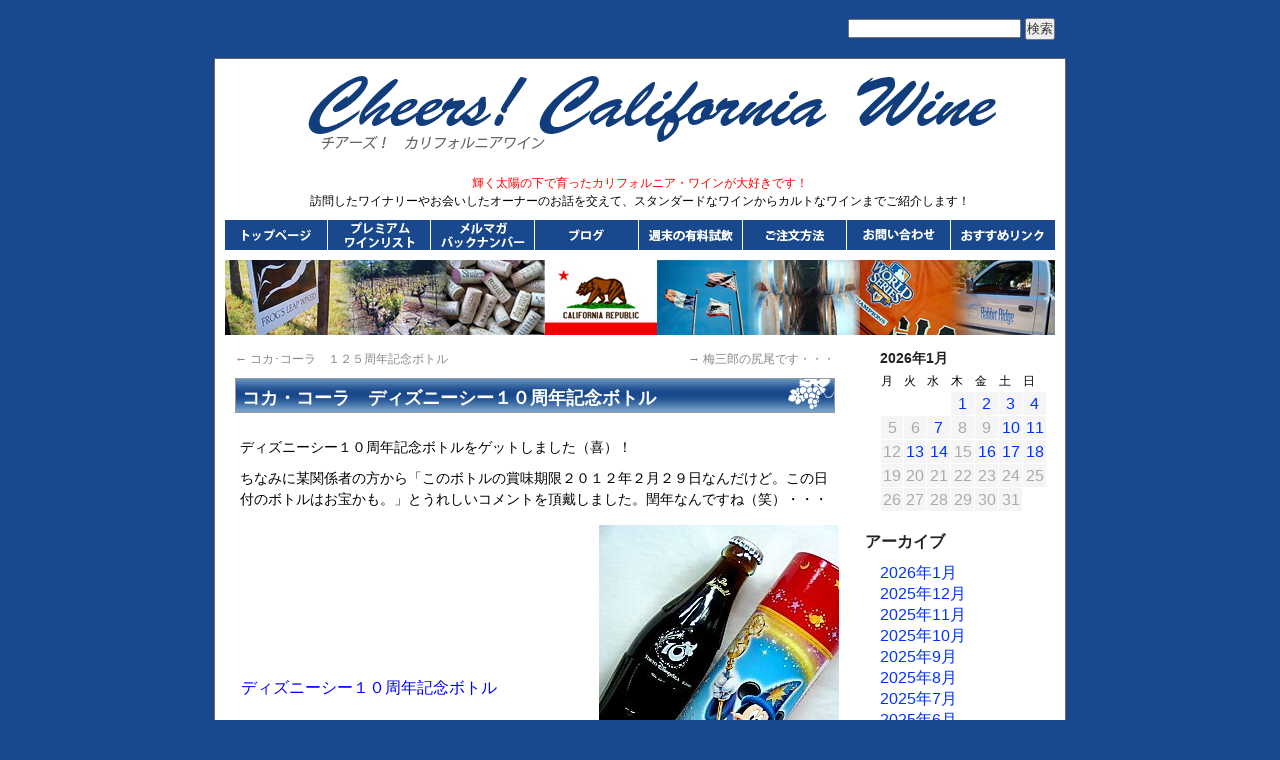

--- FILE ---
content_type: text/html; charset=UTF-8
request_url: http://www.cheers-californiawine.com/%E3%82%B3%E3%82%AB%E3%83%BB%E3%82%B3%E3%83%BC%E3%83%A9%E3%80%80%E3%83%87%E3%82%A3%E3%82%BA%E3%83%8B%E3%83%BC%E3%82%B7%E3%83%BC%EF%BC%91%EF%BC%90%E5%91%A8%E5%B9%B4%E8%A8%98%E5%BF%B5%E3%83%9C%E3%83%88/
body_size: 6213
content:
<!DOCTYPE html>
<html lang="ja">
<head>
<meta charset="UTF-8" />
<title>コカ・コーラ　ディズニーシー１０周年記念ボトル | Ｃｈｅｅｒｓ!カリフォルニアワイン</title>
<link rel="stylesheet" type="text/css" media="all" href="http://www.cheers-californiawine.com/wp-content/themes/yamashiroya/style.css" />
<link rel="pingback" href="http://www.cheers-californiawine.com/xmlrpc.php" />
<link rel="alternate" type="application/rss+xml" title="Ｃｈｅｅｒｓ!カリフォルニアワイン &raquo; フィード" href="http://www.cheers-californiawine.com/feed/" />
<link rel="alternate" type="application/rss+xml" title="Ｃｈｅｅｒｓ!カリフォルニアワイン &raquo; コメントフィード" href="http://www.cheers-californiawine.com/comments/feed/" />
<link rel='stylesheet' id='iqfmcss-css'  href='http://www.cheers-californiawine.com/wp-content/plugins/inquiry-form-creator/css/inquiry-form.css?ver=0.7' type='text/css' media='all' />
<script type='text/javascript' src='http://www.cheers-californiawine.com/wp-includes/js/jquery/jquery.js?ver=1.11.0'></script>
<script type='text/javascript' src='http://www.cheers-californiawine.com/wp-includes/js/jquery/jquery-migrate.min.js?ver=1.2.1'></script>
<script type='text/javascript' src='http://www.cheers-californiawine.com/wp-content/plugins/inquiry-form-creator/js/ajaxzip2/ajaxzip2.js?ver=2.10'></script>
<script type='text/javascript' src='http://www.cheers-californiawine.com/wp-content/plugins/inquiry-form-creator/js/jquery.upload.js?ver=1.0.2'></script>
<link rel='shortlink' href='http://www.cheers-californiawine.com/?p=1666' />
<script>AjaxZip2.JSONDATA = "http://www.cheers-californiawine.com/wp-content/plugins/inquiry-form-creator/js/ajaxzip2/data";</script>
<!-- All in One SEO Pack 2.2.2 by Michael Torbert of Semper Fi Web Design[69,119] -->
<link rel="canonical" href="http://www.cheers-californiawine.com/%e3%82%b3%e3%82%ab%e3%83%bb%e3%82%b3%e3%83%bc%e3%83%a9%e3%80%80%e3%83%87%e3%82%a3%e3%82%ba%e3%83%8b%e3%83%bc%e3%82%b7%e3%83%bc%ef%bc%91%ef%bc%90%e5%91%a8%e5%b9%b4%e8%a8%98%e5%bf%b5%e3%83%9c%e3%83%88/" />
<!-- /all in one seo pack -->
<script type="text/javascript">

  var _gaq = _gaq || [];
  _gaq.push(['_setAccount', 'UA-38019054-1']);
  _gaq.push(['_trackPageview']);

  (function() {
    var ga = document.createElement('script'); ga.type = 'text/javascript'; ga.async = true;
    ga.src = ('https:' == document.location.protocol ? 'https://ssl' : 'http://www') + '.google-analytics.com/ga.js';
    var s = document.getElementsByTagName('script')[0]; s.parentNode.insertBefore(ga, s);
  })();

</script>
</head>

<body>
<div id="search">
　<form role="search" method="get" id="searchform" action="http://www.cheers-californiawine.com/" >
	<div><label class="screen-reader-text" for="s"></label>
	<input type="text" value="" name="s" id="s" />
	<input type="submit" id="searchsubmit" value="検索" />
	</div>
　</form>
</div>
<div id="wrap">
<div id="header">
<h1><img src="http://www.cheers-californiawine.com/images/logo.gif" alt="チアーズ!カリフォルニアワイン" width="850" height="95" /></h1>
</div>
<div id="mess">
<p class="red">輝く太陽の下で育ったカリフォルニア・ワインが大好きです！ </p>
<p> 訪問したワイナリーやお会いしたオーナーのお話を交えて、スタンダードなワインからカルトなワインまでご紹介します！ </p>
</div>
<div id="menu">
 <ul>
  <li id="nav01"><a href="http://www.cheers-californiawine.com/"><img src="http://www.cheers-californiawine.com/images/menu01.jpg" alt="チアーズ！カリフォルニアワイン" width="103" height="30" /></a></li>
  <li id="nav02"><a href="http://www.cheers-californiawine.com/list.xls"><img src="http://www.cheers-californiawine.com/images/menu02.jpg" alt="プレミアムワインリスト" width="103" height="30" /></a></li>
  <li id="nav03"><a href="http://www.cheers-californiawine.com/category/mag"><img src="http://www.cheers-californiawine.com/images/menu03.jpg" alt="メルマガバックナンバー" width="104" height="30" /></a></li>
  <li id="nav04"><a href="http://www.cheers-californiawine.com/category/blog"><img src="http://www.cheers-californiawine.com/images/menu04.jpg" alt="ブログ" width="104" height="30" /></a></li>
  <li id="nav05"><a href="http://www.cheers-californiawine.com/category/tasting"><img src="http://www.cheers-californiawine.com/images/menu05.jpg" alt="週末の有料試飲" width="104" height="30" /></a></li>
  <li id="nav06"><a href="http://www.cheers-californiawine.com/order"><img src="http://www.cheers-californiawine.com/images/menu06.jpg" alt="ご注文方法" width="104" height="30" /></a></li>
  <li id="nav07"><a href="http://www.cheers-californiawine.com/inquiry"><img src="http://www.cheers-californiawine.com/images/menu07.jpg" alt="お問い合わせ" width="104" height="30" /></a></li>
  <li id="nav08"><a href="http://www.cheers-californiawine.com/link"><img src="http://www.cheers-californiawine.com/images/menu08.jpg" alt="おすすめリンク" width="104" height="30" /></a></li>
 </ul>
</div>

<div id="sub_head">
<img src="http://www.cheers-californiawine.com/images/sub_head01.jpg" alt="" />
</div>
					<div id="wrap_blog">
			<div id="blog_con">
		
			<div id="content" role="main">

			

								<div id="nav-above" class="navigation">
					<div class="nav-previous"><a href="http://www.cheers-californiawine.com/%e3%82%b3%e3%82%ab%ef%bd%a5%e3%82%b3%e3%83%bc%e3%83%a9%e3%80%80%ef%bc%91%ef%bc%92%ef%bc%95%e5%91%a8%e5%b9%b4%e8%a8%98%e5%bf%b5%e3%83%9c%e3%83%88%e3%83%ab/" rel="prev"><span class="meta-nav">&larr;</span> コカ･コーラ　１２５周年記念ボトル</a></div>
					<div class="nav-next"><a href="http://www.cheers-californiawine.com/%e6%a2%85%e4%b8%89%e9%83%8e%e3%81%ae%e5%b0%bb%e5%b0%be%e3%81%a7%e3%81%99%e3%83%bb%e3%83%bb%e3%83%bb/" rel="next"><span class="meta-nav">&rarr;</span> 梅三郎の尻尾です・・・</a></div>
				</div>
				<!-- #nav-above -->

				<div id="post-1666" class="post-1666 post type-post status-publish format-standard hentry category-blog">
					<h2 class="entry-title">コカ・コーラ　ディズニーシー１０周年記念ボトル</h2>

					<div class="entry-content">
						<p>ディズニーシー１０周年記念ボトルをゲットしました（喜）！</p>
<p>ちなみに某関係者の方から「このボトルの賞味期限２０１２年２月２９日なんだけど。この日付のボトルはお宝かも。」とうれしいコメントを頂戴しました。閏年なんですね（笑）・・・</p>
<table style="width: 600px;">
<tbody>
<tr>
<td><span style="color: #0000ff;">ディズニーシー１０周年記念ボトル</span></td>
<td><a href="http://www.cheers-californiawine.com/wp-content/uploads/2011/07/Tokyo-Disney-Sea-Be-Magical.jpg"><img class="alignright size-full wp-image-1669" title="110730_1902~0001" src="http://www.cheers-californiawine.com/wp-content/uploads/2011/07/Tokyo-Disney-Sea-Be-Magical.jpg" alt="" width="240" height="320" /></a></td>
</tr>
</tbody>
</table>
											</div><!-- .entry-content -->

					
				</div><!-- #post-## -->

							<div id="nav-below" class="navigation">
					<div class="nav-previous"><a href="http://www.cheers-californiawine.com/%e3%82%b3%e3%82%ab%ef%bd%a5%e3%82%b3%e3%83%bc%e3%83%a9%e3%80%80%ef%bc%91%ef%bc%92%ef%bc%95%e5%91%a8%e5%b9%b4%e8%a8%98%e5%bf%b5%e3%83%9c%e3%83%88%e3%83%ab/" rel="prev"><span class="meta-nav">&larr;</span> コカ･コーラ　１２５周年記念ボトル</a></div>
					<div class="nav-next"><a href="http://www.cheers-californiawine.com/%e6%a2%85%e4%b8%89%e9%83%8e%e3%81%ae%e5%b0%bb%e5%b0%be%e3%81%a7%e3%81%99%e3%83%bb%e3%83%bb%e3%83%bb/" rel="next">梅三郎の尻尾です・・・ <span class="meta-nav">&rarr;</span></a></div>
				</div><!-- #nav-below -->
			
				
			<div id="comments">




								<div id="respond" class="comment-respond">
				<h3 id="reply-title" class="comment-reply-title">コメントを残す <small><a rel="nofollow" id="cancel-comment-reply-link" href="/%E3%82%B3%E3%82%AB%E3%83%BB%E3%82%B3%E3%83%BC%E3%83%A9%E3%80%80%E3%83%87%E3%82%A3%E3%82%BA%E3%83%8B%E3%83%BC%E3%82%B7%E3%83%BC%EF%BC%91%EF%BC%90%E5%91%A8%E5%B9%B4%E8%A8%98%E5%BF%B5%E3%83%9C%E3%83%88/#respond" style="display:none;">コメントをキャンセル</a></small></h3>
									<form action="http://www.cheers-californiawine.com/wp-comments-post.php" method="post" id="commentform" class="comment-form">
																			<p class="comment-notes">メールアドレスが公開されることはありません。 <span class="required">*</span> が付いている欄は必須項目です</p>							<p class="comment-form-author"><label for="author">名前 <span class="required">*</span></label> <input id="author" name="author" type="text" value="" size="30" aria-required='true' /></p>
<p class="comment-form-email"><label for="email">メールアドレス <span class="required">*</span></label> <input id="email" name="email" type="text" value="" size="30" aria-required='true' /></p>
<p class="comment-form-url"><label for="url">ウェブサイト</label> <input id="url" name="url" type="text" value="" size="30" /></p>
												<p class="comment-form-comment"><label for="comment">コメント</label> <textarea id="comment" name="comment" cols="45" rows="8" aria-required="true"></textarea></p>						<p class="form-allowed-tags">次の<abbr title="HyperText Markup Language">HTML</abbr> タグと属性が使えます:  <code>&lt;a href=&quot;&quot; title=&quot;&quot;&gt; &lt;abbr title=&quot;&quot;&gt; &lt;acronym title=&quot;&quot;&gt; &lt;b&gt; &lt;blockquote cite=&quot;&quot;&gt; &lt;cite&gt; &lt;code&gt; &lt;del datetime=&quot;&quot;&gt; &lt;em&gt; &lt;i&gt; &lt;q cite=&quot;&quot;&gt; &lt;strike&gt; &lt;strong&gt; </code></p>						<p class="form-submit">
							<input name="submit" type="submit" id="submit" value="コメントを送信" />
							<input type='hidden' name='comment_post_ID' value='1666' id='comment_post_ID' />
<input type='hidden' name='comment_parent' id='comment_parent' value='0' />
						</p>
						<p style="display: none;"><input type="hidden" id="akismet_comment_nonce" name="akismet_comment_nonce" value="55158f84cb" /></p><p style="display: none;"><input type="hidden" id="ak_js" name="ak_js" value="117"/></p>					</form>
							</div><!-- #respond -->
			
</div><!-- #comments -->
			

			</div><!-- #content -->
		</div>


		<div id="primary" class="widget-area" role="complementary">
			<ul class="xoxo">


<li>
<table id="wp-calendar">
	<caption>2026年1月</caption>
	<thead>
	<tr>
		<th scope="col" title="月曜日">月</th>
		<th scope="col" title="火曜日">火</th>
		<th scope="col" title="水曜日">水</th>
		<th scope="col" title="木曜日">木</th>
		<th scope="col" title="金曜日">金</th>
		<th scope="col" title="土曜日">土</th>
		<th scope="col" title="日曜日">日</th>
	</tr>
	</thead>

	<tfoot>
	<tr>
		<td colspan="3" id="prev" class="pad">&nbsp;</td>
		<td class="pad">&nbsp;</td>
		<td colspan="3" id="next" class="pad">&nbsp;</td>
	</tr>
	</tfoot>

	<tbody>
	<tr>
		<td colspan="3" class="pad">&nbsp;</td><td><a href="http://www.cheers-californiawine.com/2026/01/01/" title="あけましておめでとうございます。">1</a></td><td><a href="http://www.cheers-californiawine.com/2026/01/02/" title="素敵な枡です（苦笑）。。。">2</a></td><td><a href="http://www.cheers-californiawine.com/2026/01/03/" title="決まってます（苦笑）。。。">3</a></td><td><a href="http://www.cheers-californiawine.com/2026/01/04/" title="大人のお子様ランチ（苦笑）">4</a></td>
	</tr>
	<tr>
		<td>5</td><td>6</td><td><a href="http://www.cheers-californiawine.com/2026/01/07/" title="新年のご挨拶に。。。
うどん丸香（神田小川町）">7</a></td><td>8</td><td>9</td><td><a href="http://www.cheers-californiawine.com/2026/01/10/" title="今年最初の新年会です（苦笑）。。。">10</a></td><td><a href="http://www.cheers-californiawine.com/2026/01/11/" title="鏡開き
前へ。。。">11</a></td>
	</tr>
	<tr>
		<td>12</td><td><a href="http://www.cheers-californiawine.com/2026/01/13/" title="まいう～でした（苦笑）。。。">13</a></td><td><a href="http://www.cheers-californiawine.com/2026/01/14/" title="新キャラクターが誕生です！">14</a></td><td>15</td><td><a href="http://www.cheers-californiawine.com/2026/01/16/" title="まいう～です。その１">16</a></td><td><a href="http://www.cheers-californiawine.com/2026/01/17/" title="まいう～です。その２">17</a></td><td><a href="http://www.cheers-californiawine.com/2026/01/18/" title="まいう～です。その３">18</a></td>
	</tr>
	<tr>
		<td>19</td><td id="today">20</td><td>21</td><td>22</td><td>23</td><td>24</td><td>25</td>
	</tr>
	<tr>
		<td>26</td><td>27</td><td>28</td><td>29</td><td>30</td><td>31</td>
		<td class="pad" colspan="1">&nbsp;</td>
	</tr>
	</tbody>
	</table></li>


<h3 class="widget-title">アーカイブ</h3>
	<li><a href='http://www.cheers-californiawine.com/2026/01/?cat=1'>2026年1月</a></li>
	<li><a href='http://www.cheers-californiawine.com/2025/12/?cat=1'>2025年12月</a></li>
	<li><a href='http://www.cheers-californiawine.com/2025/11/?cat=1'>2025年11月</a></li>
	<li><a href='http://www.cheers-californiawine.com/2025/10/?cat=1'>2025年10月</a></li>
	<li><a href='http://www.cheers-californiawine.com/2025/09/?cat=1'>2025年9月</a></li>
	<li><a href='http://www.cheers-californiawine.com/2025/08/?cat=1'>2025年8月</a></li>
	<li><a href='http://www.cheers-californiawine.com/2025/07/?cat=1'>2025年7月</a></li>
	<li><a href='http://www.cheers-californiawine.com/2025/06/?cat=1'>2025年6月</a></li>
	<li><a href='http://www.cheers-californiawine.com/2025/05/?cat=1'>2025年5月</a></li>
	<li><a href='http://www.cheers-californiawine.com/2025/04/?cat=1'>2025年4月</a></li>
	<li><a href='http://www.cheers-californiawine.com/2025/03/?cat=1'>2025年3月</a></li>
	<li><a href='http://www.cheers-californiawine.com/2025/02/?cat=1'>2025年2月</a></li>
	<li><a href='http://www.cheers-californiawine.com/2025/01/?cat=1'>2025年1月</a></li>
	<li><a href='http://www.cheers-californiawine.com/2024/12/?cat=1'>2024年12月</a></li>
	<li><a href='http://www.cheers-californiawine.com/2024/11/?cat=1'>2024年11月</a></li>
	<li><a href='http://www.cheers-californiawine.com/2024/10/?cat=1'>2024年10月</a></li>
	<li><a href='http://www.cheers-californiawine.com/2024/09/?cat=1'>2024年9月</a></li>
	<li><a href='http://www.cheers-californiawine.com/2024/08/?cat=1'>2024年8月</a></li>
	<li><a href='http://www.cheers-californiawine.com/2024/07/?cat=1'>2024年7月</a></li>
	<li><a href='http://www.cheers-californiawine.com/2024/06/?cat=1'>2024年6月</a></li>
	<li><a href='http://www.cheers-californiawine.com/2024/05/?cat=1'>2024年5月</a></li>
	<li><a href='http://www.cheers-californiawine.com/2024/04/?cat=1'>2024年4月</a></li>
	<li><a href='http://www.cheers-californiawine.com/2024/03/?cat=1'>2024年3月</a></li>
	<li><a href='http://www.cheers-californiawine.com/2024/02/?cat=1'>2024年2月</a></li>
	<li><a href='http://www.cheers-californiawine.com/2024/01/?cat=1'>2024年1月</a></li>
	<li><a href='http://www.cheers-californiawine.com/2023/12/?cat=1'>2023年12月</a></li>
	<li><a href='http://www.cheers-californiawine.com/2023/11/?cat=1'>2023年11月</a></li>
	<li><a href='http://www.cheers-californiawine.com/2023/10/?cat=1'>2023年10月</a></li>
	<li><a href='http://www.cheers-californiawine.com/2023/09/?cat=1'>2023年9月</a></li>
	<li><a href='http://www.cheers-californiawine.com/2023/08/?cat=1'>2023年8月</a></li>
	<li><a href='http://www.cheers-californiawine.com/2023/07/?cat=1'>2023年7月</a></li>
	<li><a href='http://www.cheers-californiawine.com/2023/06/?cat=1'>2023年6月</a></li>
	<li><a href='http://www.cheers-californiawine.com/2023/05/?cat=1'>2023年5月</a></li>
	<li><a href='http://www.cheers-californiawine.com/2023/04/?cat=1'>2023年4月</a></li>
	<li><a href='http://www.cheers-californiawine.com/2023/03/?cat=1'>2023年3月</a></li>
	<li><a href='http://www.cheers-californiawine.com/2023/02/?cat=1'>2023年2月</a></li>
	<li><a href='http://www.cheers-californiawine.com/2023/01/?cat=1'>2023年1月</a></li>
	<li><a href='http://www.cheers-californiawine.com/2022/12/?cat=1'>2022年12月</a></li>
	<li><a href='http://www.cheers-californiawine.com/2022/11/?cat=1'>2022年11月</a></li>
	<li><a href='http://www.cheers-californiawine.com/2022/10/?cat=1'>2022年10月</a></li>
	<li><a href='http://www.cheers-californiawine.com/2022/09/?cat=1'>2022年9月</a></li>
	<li><a href='http://www.cheers-californiawine.com/2022/08/?cat=1'>2022年8月</a></li>
	<li><a href='http://www.cheers-californiawine.com/2022/07/?cat=1'>2022年7月</a></li>
	<li><a href='http://www.cheers-californiawine.com/2022/06/?cat=1'>2022年6月</a></li>
	<li><a href='http://www.cheers-californiawine.com/2022/05/?cat=1'>2022年5月</a></li>
	<li><a href='http://www.cheers-californiawine.com/2022/04/?cat=1'>2022年4月</a></li>
	<li><a href='http://www.cheers-californiawine.com/2022/03/?cat=1'>2022年3月</a></li>
	<li><a href='http://www.cheers-californiawine.com/2022/02/?cat=1'>2022年2月</a></li>
	<li><a href='http://www.cheers-californiawine.com/2022/01/?cat=1'>2022年1月</a></li>
	<li><a href='http://www.cheers-californiawine.com/2021/12/?cat=1'>2021年12月</a></li>
	<li><a href='http://www.cheers-californiawine.com/2021/11/?cat=1'>2021年11月</a></li>
	<li><a href='http://www.cheers-californiawine.com/2021/10/?cat=1'>2021年10月</a></li>
	<li><a href='http://www.cheers-californiawine.com/2021/09/?cat=1'>2021年9月</a></li>
	<li><a href='http://www.cheers-californiawine.com/2021/08/?cat=1'>2021年8月</a></li>
	<li><a href='http://www.cheers-californiawine.com/2021/07/?cat=1'>2021年7月</a></li>
	<li><a href='http://www.cheers-californiawine.com/2021/06/?cat=1'>2021年6月</a></li>
	<li><a href='http://www.cheers-californiawine.com/2021/05/?cat=1'>2021年5月</a></li>
	<li><a href='http://www.cheers-californiawine.com/2021/04/?cat=1'>2021年4月</a></li>
	<li><a href='http://www.cheers-californiawine.com/2021/03/?cat=1'>2021年3月</a></li>
	<li><a href='http://www.cheers-californiawine.com/2021/02/?cat=1'>2021年2月</a></li>
	<li><a href='http://www.cheers-californiawine.com/2021/01/?cat=1'>2021年1月</a></li>
	<li><a href='http://www.cheers-californiawine.com/2020/12/?cat=1'>2020年12月</a></li>
	<li><a href='http://www.cheers-californiawine.com/2020/11/?cat=1'>2020年11月</a></li>
	<li><a href='http://www.cheers-californiawine.com/2020/10/?cat=1'>2020年10月</a></li>
	<li><a href='http://www.cheers-californiawine.com/2020/09/?cat=1'>2020年9月</a></li>
	<li><a href='http://www.cheers-californiawine.com/2020/08/?cat=1'>2020年8月</a></li>
	<li><a href='http://www.cheers-californiawine.com/2020/07/?cat=1'>2020年7月</a></li>
	<li><a href='http://www.cheers-californiawine.com/2020/06/?cat=1'>2020年6月</a></li>
	<li><a href='http://www.cheers-californiawine.com/2020/05/?cat=1'>2020年5月</a></li>
	<li><a href='http://www.cheers-californiawine.com/2020/04/?cat=1'>2020年4月</a></li>
	<li><a href='http://www.cheers-californiawine.com/2020/03/?cat=1'>2020年3月</a></li>
	<li><a href='http://www.cheers-californiawine.com/2020/02/?cat=1'>2020年2月</a></li>
	<li><a href='http://www.cheers-californiawine.com/2020/01/?cat=1'>2020年1月</a></li>
	<li><a href='http://www.cheers-californiawine.com/2019/12/?cat=1'>2019年12月</a></li>
	<li><a href='http://www.cheers-californiawine.com/2019/11/?cat=1'>2019年11月</a></li>
	<li><a href='http://www.cheers-californiawine.com/2019/10/?cat=1'>2019年10月</a></li>
	<li><a href='http://www.cheers-californiawine.com/2019/09/?cat=1'>2019年9月</a></li>
	<li><a href='http://www.cheers-californiawine.com/2019/08/?cat=1'>2019年8月</a></li>
	<li><a href='http://www.cheers-californiawine.com/2019/07/?cat=1'>2019年7月</a></li>
	<li><a href='http://www.cheers-californiawine.com/2019/06/?cat=1'>2019年6月</a></li>
	<li><a href='http://www.cheers-californiawine.com/2019/05/?cat=1'>2019年5月</a></li>
	<li><a href='http://www.cheers-californiawine.com/2019/04/?cat=1'>2019年4月</a></li>
	<li><a href='http://www.cheers-californiawine.com/2019/03/?cat=1'>2019年3月</a></li>
	<li><a href='http://www.cheers-californiawine.com/2019/02/?cat=1'>2019年2月</a></li>
	<li><a href='http://www.cheers-californiawine.com/2019/01/?cat=1'>2019年1月</a></li>
	<li><a href='http://www.cheers-californiawine.com/2018/12/?cat=1'>2018年12月</a></li>
	<li><a href='http://www.cheers-californiawine.com/2018/11/?cat=1'>2018年11月</a></li>
	<li><a href='http://www.cheers-californiawine.com/2018/10/?cat=1'>2018年10月</a></li>
	<li><a href='http://www.cheers-californiawine.com/2018/09/?cat=1'>2018年9月</a></li>
	<li><a href='http://www.cheers-californiawine.com/2018/08/?cat=1'>2018年8月</a></li>
	<li><a href='http://www.cheers-californiawine.com/2018/07/?cat=1'>2018年7月</a></li>
	<li><a href='http://www.cheers-californiawine.com/2018/06/?cat=1'>2018年6月</a></li>
	<li><a href='http://www.cheers-californiawine.com/2018/05/?cat=1'>2018年5月</a></li>
	<li><a href='http://www.cheers-californiawine.com/2018/04/?cat=1'>2018年4月</a></li>
	<li><a href='http://www.cheers-californiawine.com/2018/03/?cat=1'>2018年3月</a></li>
	<li><a href='http://www.cheers-californiawine.com/2018/02/?cat=1'>2018年2月</a></li>
	<li><a href='http://www.cheers-californiawine.com/2018/01/?cat=1'>2018年1月</a></li>
	<li><a href='http://www.cheers-californiawine.com/2017/12/?cat=1'>2017年12月</a></li>
	<li><a href='http://www.cheers-californiawine.com/2017/11/?cat=1'>2017年11月</a></li>
	<li><a href='http://www.cheers-californiawine.com/2017/10/?cat=1'>2017年10月</a></li>
	<li><a href='http://www.cheers-californiawine.com/2017/09/?cat=1'>2017年9月</a></li>
	<li><a href='http://www.cheers-californiawine.com/2017/08/?cat=1'>2017年8月</a></li>
	<li><a href='http://www.cheers-californiawine.com/2017/07/?cat=1'>2017年7月</a></li>
	<li><a href='http://www.cheers-californiawine.com/2017/06/?cat=1'>2017年6月</a></li>
	<li><a href='http://www.cheers-californiawine.com/2017/05/?cat=1'>2017年5月</a></li>
	<li><a href='http://www.cheers-californiawine.com/2017/04/?cat=1'>2017年4月</a></li>
	<li><a href='http://www.cheers-californiawine.com/2017/03/?cat=1'>2017年3月</a></li>
	<li><a href='http://www.cheers-californiawine.com/2017/02/?cat=1'>2017年2月</a></li>
	<li><a href='http://www.cheers-californiawine.com/2017/01/?cat=1'>2017年1月</a></li>
	<li><a href='http://www.cheers-californiawine.com/2016/12/?cat=1'>2016年12月</a></li>
	<li><a href='http://www.cheers-californiawine.com/2016/11/?cat=1'>2016年11月</a></li>
	<li><a href='http://www.cheers-californiawine.com/2016/10/?cat=1'>2016年10月</a></li>
	<li><a href='http://www.cheers-californiawine.com/2016/09/?cat=1'>2016年9月</a></li>
	<li><a href='http://www.cheers-californiawine.com/2016/08/?cat=1'>2016年8月</a></li>
	<li><a href='http://www.cheers-californiawine.com/2016/07/?cat=1'>2016年7月</a></li>
	<li><a href='http://www.cheers-californiawine.com/2016/06/?cat=1'>2016年6月</a></li>
	<li><a href='http://www.cheers-californiawine.com/2016/05/?cat=1'>2016年5月</a></li>
	<li><a href='http://www.cheers-californiawine.com/2016/04/?cat=1'>2016年4月</a></li>
	<li><a href='http://www.cheers-californiawine.com/2016/03/?cat=1'>2016年3月</a></li>
	<li><a href='http://www.cheers-californiawine.com/2016/02/?cat=1'>2016年2月</a></li>
	<li><a href='http://www.cheers-californiawine.com/2016/01/?cat=1'>2016年1月</a></li>
	<li><a href='http://www.cheers-californiawine.com/2015/12/?cat=1'>2015年12月</a></li>
	<li><a href='http://www.cheers-californiawine.com/2015/11/?cat=1'>2015年11月</a></li>
	<li><a href='http://www.cheers-californiawine.com/2015/10/?cat=1'>2015年10月</a></li>
	<li><a href='http://www.cheers-californiawine.com/2015/09/?cat=1'>2015年9月</a></li>
	<li><a href='http://www.cheers-californiawine.com/2015/08/?cat=1'>2015年8月</a></li>
	<li><a href='http://www.cheers-californiawine.com/2015/07/?cat=1'>2015年7月</a></li>
	<li><a href='http://www.cheers-californiawine.com/2015/06/?cat=1'>2015年6月</a></li>
	<li><a href='http://www.cheers-californiawine.com/2015/05/?cat=1'>2015年5月</a></li>
	<li><a href='http://www.cheers-californiawine.com/2015/04/?cat=1'>2015年4月</a></li>
	<li><a href='http://www.cheers-californiawine.com/2015/03/?cat=1'>2015年3月</a></li>
	<li><a href='http://www.cheers-californiawine.com/2015/02/?cat=1'>2015年2月</a></li>
	<li><a href='http://www.cheers-californiawine.com/2015/01/?cat=1'>2015年1月</a></li>
	<li><a href='http://www.cheers-californiawine.com/2014/12/?cat=1'>2014年12月</a></li>
	<li><a href='http://www.cheers-californiawine.com/2014/11/?cat=1'>2014年11月</a></li>
	<li><a href='http://www.cheers-californiawine.com/2014/10/?cat=1'>2014年10月</a></li>
	<li><a href='http://www.cheers-californiawine.com/2014/09/?cat=1'>2014年9月</a></li>
	<li><a href='http://www.cheers-californiawine.com/2014/08/?cat=1'>2014年8月</a></li>
	<li><a href='http://www.cheers-californiawine.com/2014/07/?cat=1'>2014年7月</a></li>
	<li><a href='http://www.cheers-californiawine.com/2014/06/?cat=1'>2014年6月</a></li>
	<li><a href='http://www.cheers-californiawine.com/2014/05/?cat=1'>2014年5月</a></li>
	<li><a href='http://www.cheers-californiawine.com/2014/04/?cat=1'>2014年4月</a></li>
	<li><a href='http://www.cheers-californiawine.com/2014/03/?cat=1'>2014年3月</a></li>
	<li><a href='http://www.cheers-californiawine.com/2014/02/?cat=1'>2014年2月</a></li>
	<li><a href='http://www.cheers-californiawine.com/2014/01/?cat=1'>2014年1月</a></li>
	<li><a href='http://www.cheers-californiawine.com/2013/12/?cat=1'>2013年12月</a></li>
	<li><a href='http://www.cheers-californiawine.com/2013/11/?cat=1'>2013年11月</a></li>
	<li><a href='http://www.cheers-californiawine.com/2013/10/?cat=1'>2013年10月</a></li>
	<li><a href='http://www.cheers-californiawine.com/2013/09/?cat=1'>2013年9月</a></li>
	<li><a href='http://www.cheers-californiawine.com/2013/08/?cat=1'>2013年8月</a></li>
	<li><a href='http://www.cheers-californiawine.com/2013/07/?cat=1'>2013年7月</a></li>
	<li><a href='http://www.cheers-californiawine.com/2013/06/?cat=1'>2013年6月</a></li>
	<li><a href='http://www.cheers-californiawine.com/2013/05/?cat=1'>2013年5月</a></li>
	<li><a href='http://www.cheers-californiawine.com/2013/04/?cat=1'>2013年4月</a></li>
	<li><a href='http://www.cheers-californiawine.com/2013/03/?cat=1'>2013年3月</a></li>
	<li><a href='http://www.cheers-californiawine.com/2013/02/?cat=1'>2013年2月</a></li>
	<li><a href='http://www.cheers-californiawine.com/2013/01/?cat=1'>2013年1月</a></li>
	<li><a href='http://www.cheers-californiawine.com/2012/12/?cat=1'>2012年12月</a></li>
	<li><a href='http://www.cheers-californiawine.com/2012/11/?cat=1'>2012年11月</a></li>
	<li><a href='http://www.cheers-californiawine.com/2012/10/?cat=1'>2012年10月</a></li>
	<li><a href='http://www.cheers-californiawine.com/2012/09/?cat=1'>2012年9月</a></li>
	<li><a href='http://www.cheers-californiawine.com/2012/08/?cat=1'>2012年8月</a></li>
	<li><a href='http://www.cheers-californiawine.com/2012/07/?cat=1'>2012年7月</a></li>
	<li><a href='http://www.cheers-californiawine.com/2012/06/?cat=1'>2012年6月</a></li>
	<li><a href='http://www.cheers-californiawine.com/2012/05/?cat=1'>2012年5月</a></li>
	<li><a href='http://www.cheers-californiawine.com/2012/04/?cat=1'>2012年4月</a></li>
	<li><a href='http://www.cheers-californiawine.com/2012/03/?cat=1'>2012年3月</a></li>
	<li><a href='http://www.cheers-californiawine.com/2012/02/?cat=1'>2012年2月</a></li>
	<li><a href='http://www.cheers-californiawine.com/2012/01/?cat=1'>2012年1月</a></li>
	<li><a href='http://www.cheers-californiawine.com/2011/12/?cat=1'>2011年12月</a></li>
	<li><a href='http://www.cheers-californiawine.com/2011/11/?cat=1'>2011年11月</a></li>
	<li><a href='http://www.cheers-californiawine.com/2011/10/?cat=1'>2011年10月</a></li>
	<li><a href='http://www.cheers-californiawine.com/2011/09/?cat=1'>2011年9月</a></li>
	<li><a href='http://www.cheers-californiawine.com/2011/08/?cat=1'>2011年8月</a></li>
	<li><a href='http://www.cheers-californiawine.com/2011/07/?cat=1'>2011年7月</a></li>
	<li><a href='http://www.cheers-californiawine.com/2011/06/?cat=1'>2011年6月</a></li>
	<li><a href='http://www.cheers-californiawine.com/2011/05/?cat=1'>2011年5月</a></li>



					</ul>
		</div><!-- #primary .widget-area -->

　</div>


<br clear="all" />
<div align="center"><img src="http://www.cheers-californiawine.com/images/hr.gif" /></div>
<div id="footer">
<p align="center">WINE & LIQUOR SPOT Ｙａｍａｓｈｉｒｏ-Ｙａ<br />
〒273-0005　千葉県船橋市本町5-2-1<br />
TEL 047-422-3346 FAX 047-422-1242<br />
E-Ｍail　info@cheers-californiawine.com<br />
Copyright©2004-2014　Yamashiroya all rights reserved</p>
</div>
</div>
</body>
</html>


--- FILE ---
content_type: text/css
request_url: http://www.cheers-californiawine.com/wp-content/themes/yamashiroya/style.css
body_size: 4135
content:
@charset "utf-8";
/*
Theme Name: yamashiroya
Theme URI: http://www.cheers-californiawine.com
Description: 輝く太陽の下で育ったカリフォルニア・ワインが大好きです！
訪問したワイナリーやお会いしたオーナーのお話を交えて、スタンダードなワインからカルトなワインまでご紹介します！
Author: IT Space
Version: 1.0
License: GNU General Public License
License URI: license.txt
Tags: black, blue, white, two-columns, fixed-width, custom-header, custom-background, threaded-comments, sticky-post, translation-ready, microformats, rtl-language-support, editor-style, custom-menu
*/


/* =Reset default browser CSS. Based on work by Eric Meyer: http://meyerweb.com/eric/tools/css/reset/index.html
-------------------------------------------------------------- */

/* RESET */
html,body,div,ul,ol,li,dl,dt,dd,h1,h2,h3,h4,h5,h6,pre,form,p,blockquote,fieldset,input,label { margin: 0; padding: 0; }
h1,h2,h3,h4,h5,h6,pre,code,address,caption,cite,code,em,th { font-size: 1em; font-weight: normal; font-style: normal; }
#search {
	width: 840px;
	margin-right: auto;
	margin-left: auto;
	text-align: right;
	padding-right: 10px;
	margin-bottom: 0px;
	margin-bottom: 0px;
}
#wrap #header {
	clear: both;
	width: 850px;
	height: 95px;
	margin-bottom: 10px;
}
.red {
	color: #FF0000;
}
#wrap #mess {
	text-align: center;
	font-size: 85%;
	line-height: 1.5em;
	margin-top: 20px;
}


ul,ol { list-style: none; }
fieldset,img { border: none; }
caption,th { text-align: left; }
table { border-collapse: collapse; border-spacing: 0; }

/* LAYOUT */
.clear { clear: both; }
body {
	font-family: "Hiragino Kaku Gothic Pro", "ヒラギノ角ゴ Pro W3", "メイリオ", Meiryo, "ＭＳ Ｐゴシック", Geneva, Arial, Verdana, sans-serif;
	background-color: #19488c;
	background-image: url(images/california_M.jpg);
	background-repeat: no-repeat;
	background-position: bottom;
}
a:link {
	text-decoration: none;
	color: #0033FF;
}
a:visited {
	text-decoration: none;
	color: #0033FF;
}
a:hover {
	text-decoration: underline;
	color: #0066FF;
}
.float_left {
	float: left;
}
.float_right {
	float: right;
}#wrap {
	width: 850px;
	margin-top: 0px;
	margin-right: auto;
	margin-bottom: 15px;
	margin-left: auto;
	background-color: #FFFFFF;
	border: 1px solid #666666;
}
.center {
	text-align: center;
}

#wrap #menu {
	height: 30px;
	width: 830px;
	margin: 10px;
}
#wrap #content h2 {
	font-size: 115%;
	font-weight: bold;
	color: #FFFFFF;
	height: 35px;
	width: 600px;
	background-image: url(images/bg_title.jpg);
	background-repeat: no-repeat;
	padding: 7px;
}

#menu a {
	display: block;
}
#menu a:hover img{
	visibility: hidden;
}
#menu #nav01 {
	float: left;
	height: 30px;
	width: 103px;
	background-image: url(images/menu01_over.jpg);
	background-repeat: no-repeat;
}
#menu #nav02 {
	float: left;
	height: 30px;
	width: 103px;
	background-image: url(images/menu02_over.jpg);
	background-repeat: no-repeat;
}
#menu #nav03 {
	float: left;
	height: 30px;
	width: 104px;
	background-image: url(images/menu03_over.jpg);
	background-repeat: no-repeat;
}
#menu #nav04 {
	float: left;
	height: 30px;
	width: 104px;
	background-image: url(images/menu04_over.jpg);
	background-repeat: no-repeat;
}
#menu #nav05 {
	float: left;
	height: 30px;
	width: 104px;
	background-image: url(images/menu05_over.jpg);
	background-repeat: no-repeat;
}
#menu #nav06 {
	float: left;
	height: 30px;
	width: 104px;
	background-image: url(images/menu06_over.jpg);
	background-repeat: no-repeat;
}
#menu #nav07 {
	float: left;
	height: 30px;
	width: 104px;
	background-image: url(images/menu07_over.jpg);
	background-repeat: no-repeat;
}
#menu #nav08 {
	float: left;
	height: 30px;
	width: 104px;
	background-image: url(images/menu08_over.jpg);
	background-repeat: no-repeat;
}
#wrap #slide {
	height: 240px;
	width: 650px;
	margin-right: auto;
	margin-left: auto;
	margin-top: 20px;
	margin-bottom: 10px;
}
#wrap #article p {
	margin-top: 5px;
	margin-bottom: 10px;
}
#blog_con p {
	margin-top: 5px;
	margin-bottom: 10px;
}
#wrap #footer {
	font-size: 85%;
	margin-top: 10px;
	margin-bottom: 15px;
}

#wrap #article {
	width: 600px;
	margin-right: auto;
	margin-left: auto;
	margin-top: 15px;
	margin-bottom: 25px;
}
#wrap #article ul {
	font-size: 85%;
	margin-left: 20px;
	margin-top: 10px;
	margin-bottom: 10px;
}
#wrap #sub_head {
	height: 75px;
	width: 830px;
	margin-right: auto;
	margin-left: auto;
}
.page-title {
	margin-bottom: 10px;
}
#article .entry-title a {
	margin-left: 20px;
	margin-bottom: 15px;
	line-height: 1.5em;
}
.entry-title2 {
	font-size: 85%;
	margin-left: 20px;
	margin-top: 10px;
	margin-bottom: 10px;
}
.entry-content {
	margin-left: 5px;
	margin-right: 5px;
}
#wrap_blog {
	margin-top: 15px;
	width: 850px;
	clear: both;
}
#wrap_blog #blog_con {
	width: 600px;
	margin-left: 20px;
	margin-right: 10px;
	float: left;
}
#wrap_blog #primary {
	margin-left: 10px;
	width:210px;
	float: left;
}
/* =Widget Areas
-------------------------------------------------------------- */

.widget-area ul {
	list-style: none;
	margin-left: 0;
}
.widget-area ul ul {
	list-style: square;
	margin-left: 1.3em;
}
.widget-area select {
	max-width: 100%;
}
.widget_search #s {/* This keeps the search inputs in line */
	width: 60%;
}
.widget_search label {
	display: none;
}
.widget-container {
	margin: 0 0 18px 0;
}
.widget-title {
	color: #222;
	font-weight: bold;
}
.widget-area a:link,
.widget-area a:visited {
	text-decoration: none;
}
.widget-area a:active,
.widget-area a:hover {
	text-decoration: underline;
}
.widget-area .entry-meta {
	font-size: 11px;
}
#wp_tag_cloud div {
	line-height: 1.6em;
}
#wp-calendar {
	width: 90%;
}
#wp-calendar caption {
	color: #222;
	font-size: 14px;
	font-weight: bold;
	padding-bottom: 4px;
	text-align: left;
}
#wp-calendar thead {
	font-size: 12px;
}
#wp-calendar thead th {
}
#wp-calendar tbody {
	color: #aaa;
}
#wp-calendar tbody td {
	background: #f5f5f5;
	border: 1px solid #fff;
	padding: 3px 0 2px;
	text-align: center;
}
#wp-calendar tbody .pad {
	background: none;
}
#wp-calendar tfoot #next {
	text-align: right;
}
.widget_rss a.rsswidget {
	color: #000;
}
.widget_rss a.rsswidget:hover {
	color: #ff4b33;
}
.widget_rss .widget-title img {
	width: 11px;
	height: 11px;
}
p {
	font-size: 90%;
	line-height: 1.5em;
}
.entry-summary {
	margin-top: 10px;
	margin-bottom: 10px;
	margin-left: 5px;
}
#blog_con .entry-title {
	font-weight: bold;
	margin-bottom: 10px;
}
#blog_con .entry-meta {
	font-size: 12px;
}
/* =Images
-------------------------------------------------------------- */

/*
Resize images to fit the main content area.
- Applies only to images uploaded via WordPress by targeting size-* classes.
- Other images will be left alone. Use "size-auto" class to apply to other images.
*/
img.size-auto,
img.size-full,
img.size-large,
img.size-medium,
.attachment img {
	max-width: 100%; /* When images are too wide for containing element, force them to fit. */
	height: auto; /* Override height to match resized width for correct aspect ratio. */
}
.alignleft,
img.alignleft {
	display: inline;
	float: left;
	margin-right: 24px;
	margin-top: 4px;
}
.alignright,
img.alignright {
	display: inline;
	float: right;
	margin-left: 24px;
	margin-top: 4px;
}
.aligncenter,
img.aligncenter {
	clear: both;
	display: block;
	margin-left: auto;
	margin-right: auto;
}
img.alignleft,
img.alignright,
img.aligncenter {
	margin-bottom: 12px;
}
.wp-caption {
	background: #f1f1f1;
	line-height: 18px;
	margin-bottom: 20px;
	max-width: 632px !important; /* prevent too-wide images from breaking layout */
	padding: 4px;
	text-align: center;
}
.wp-caption img {
	margin: 5px 5px 0;
}
.wp-caption p.wp-caption-text {
	color: #888;
	font-size: 12px;
	margin: 5px;
}
.wp-smiley {
	margin: 0;
}
.gallery {
	margin: 0 auto 18px;
}
.gallery .gallery-item {
	float: left;
	margin-top: 0;
	text-align: center;
	width: 33%;
}
.gallery-columns-2 .gallery-item {
	width: 50%;
}
.gallery-columns-4 .gallery-item {
	width: 25%;
}
.gallery img {
	border: 2px solid #cfcfcf;
}
.gallery-columns-2 .attachment-medium {
	max-width: 92%;
	height: auto;
}
.gallery-columns-4 .attachment-thumbnail {
	max-width: 84%;
	height: auto;
}
.gallery .gallery-caption {
	color: #888;
	font-size: 12px;
	margin: 0 0 12px;
}
.gallery dl {
	margin: 0;
}
.gallery img {
	border: 10px solid #f1f1f1;
}
.gallery br+br {
	display: none;
}
#content .attachment img {/* single attachment images should be centered */
	display: block;
	margin: 0 auto;
}

/* =Navigation
-------------------------------------------------------------- */

.navigation {
	color: #888;
	font-size: 12px;
	line-height: 18px;
	overflow: hidden;
}
.navigation a:link,
.navigation a:visited {
	color: #888;
	text-decoration: none;
}
.navigation a:active,
.navigation a:hover {
	color: #ff4b33;
}
.nav-previous {
	float: left;
	width: 50%;
}
.nav-next {
	float: right;
	text-align: right;
	width: 50%;
}
#nav-above {
	margin: 0 0 10px 0;
}
#nav-above {
	/*display: none;*/
}
.paged #nav-above,
.single #nav-above {
	/*display: block;*/
}
#nav-below {
	margin: 18px 0 0 0;
}


/* Comments form */
input[type=submit] {
	color: #333;
}
#respond {
	border-top: 1px solid #e7e7e7;
	margin: 24px 0;
	overflow: hidden;
	position: relative;
}
#respond p {
	margin: 0;
}
#respond .comment-notes {
	margin-bottom: 1em;
}
.form-allowed-tags {
	line-height: 1em;
}
.children #respond {
	margin: 0 48px 0 0;
}
h3#reply-title {
	margin: 18px 0;
}
#comments-list #respond {
	margin: 0 0 18px 0;
}
#comments-list ul #respond {
	margin: 0;
}
#cancel-comment-reply-link {
	font-size: 12px;
	font-weight: normal;
	line-height: 18px;
}
#respond .required {
	color: #ff4b33;
	font-weight: bold;
}
#respond label {
	color: #888;
	font-size: 12px;
}
#respond input {
	margin: 0 0 9px;
	width: 98%;
}
#respond textarea {
	width: 98%;
}
#respond .form-allowed-tags {
	color: #888;
	font-size: 12px;
	line-height: 18px;
}
#respond .form-allowed-tags code {
	font-size: 11px;
}
#respond .form-submit {
	margin: 12px 0;
}
#respond .form-submit input {
	font-size: 14px;
	width: auto;
}

#primary .xoxo {
	margin-left: 10px;
}
.xoxo h3 {
	margin-bottom: 10px;
}
.xoxo li {
	margin-left: 15px;
}
#article table {
	font-size: 85%;
	margin-bottom: 15px;
	margin-left: 10px;
}

.meta-sep, .vcard {
	display: none;
}
/* =Comments
-------------------------------------------------------------- */
#comments {
	clear: both;
}
#comments .navigation {
	padding: 0 0 18px 0;
}
h3#comments-title,
h3#reply-title {
	color: #000;
	font-size: 20px;
	font-weight: bold;
	margin-bottom: 0;
}
h3#comments-title {
	padding: 24px 0;
}
.commentlist {
	list-style: none;
	margin: 0;
}
.commentlist li.comment {
	border-bottom: 1px solid #e7e7e7;
	line-height: 24px;
	margin: 0 0 24px 0;
	padding: 0 0 0 56px;
	position: relative;
}
.commentlist li:last-child {
	border-bottom: none;
	margin-bottom: 0;
}
#comments .comment-body ul,
#comments .comment-body ol {
	margin-bottom: 18px;
}
#comments .comment-body p:last-child {
	margin-bottom: 6px;
}
#comments .comment-body blockquote p:last-child {
	margin-bottom: 24px;
}
.commentlist ol {
	list-style: decimal;
}
.commentlist .avatar {
	position: absolute;
	top: 4px;
	left: 0;
}
.comment-author {
}
.comment-author cite {
	color: #000;
	font-style: normal;
	font-weight: bold;
}
.comment-author .says {
	font-style: italic;
}
.comment-meta {
	font-size: 12px;
	margin: 0 0 18px 0;
}
.comment-meta a:link,
.comment-meta a:visited {
	color: #888;
	text-decoration: none;
}
.comment-meta a:active,
.comment-meta a:hover {
	color: #ff4b33;
}
.commentlist .even {
}
.commentlist .bypostauthor {
}
.reply {
	font-size: 12px;
	padding: 0 0 24px 0;
}
.reply a,
a.comment-edit-link {
	color: #888;
}
.reply a:hover,
a.comment-edit-link:hover {
	color: #ff4b33;
}
.commentlist .children {
	list-style: none;
	margin: 0;
}
.commentlist .children li {
	border: none;
	margin: 0;
}
.nopassword,
.nocomments {
	display: none;
}
#comments .pingback {
	border-bottom: 1px solid #e7e7e7;
	margin-bottom: 18px;
	padding-bottom: 18px;
}
.commentlist li.comment+li.pingback {
	margin-top: -6px;
}
#comments .pingback p {
	color: #888;
	display: block;
	font-size: 12px;
	line-height: 18px;
	margin: 0;
}
#comments .pingback .url {
	font-size: 13px;
	font-style: italic;
}

/* Comments form */
input[type=submit] {
	color: #333;
}
#respond {
	border-top: 1px solid #e7e7e7;
	margin: 24px 0;
	overflow: hidden;
	position: relative;
}
#respond p {
	margin: 0;
}
#respond .comment-notes {
	margin-bottom: 1em;
}
.form-allowed-tags {
	line-height: 1em;
}
.children #respond {
	margin: 0 48px 0 0;
}
h3#reply-title {
	margin: 18px 0;
}
#comments-list #respond {
	margin: 0 0 18px 0;
}
#comments-list ul #respond {
	margin: 0;
}
#cancel-comment-reply-link {
	font-size: 12px;
	font-weight: normal;
	line-height: 18px;
}
#respond .required {
	color: #ff4b33;
	font-weight: bold;
}
#respond label {
	color: #888;
	font-size: 12px;
}
#respond input {
	margin: 0 0 9px;
	width: 98%;
}
#respond textarea {
	width: 98%;
}
#respond .form-allowed-tags {
	color: #888;
	font-size: 12px;
	line-height: 18px;
}
#respond .form-allowed-tags code {
	font-size: 11px;
}
#respond .form-submit {
	margin: 12px 0;
}
#respond .form-submit input {
	font-size: 14px;
	width: auto;
}